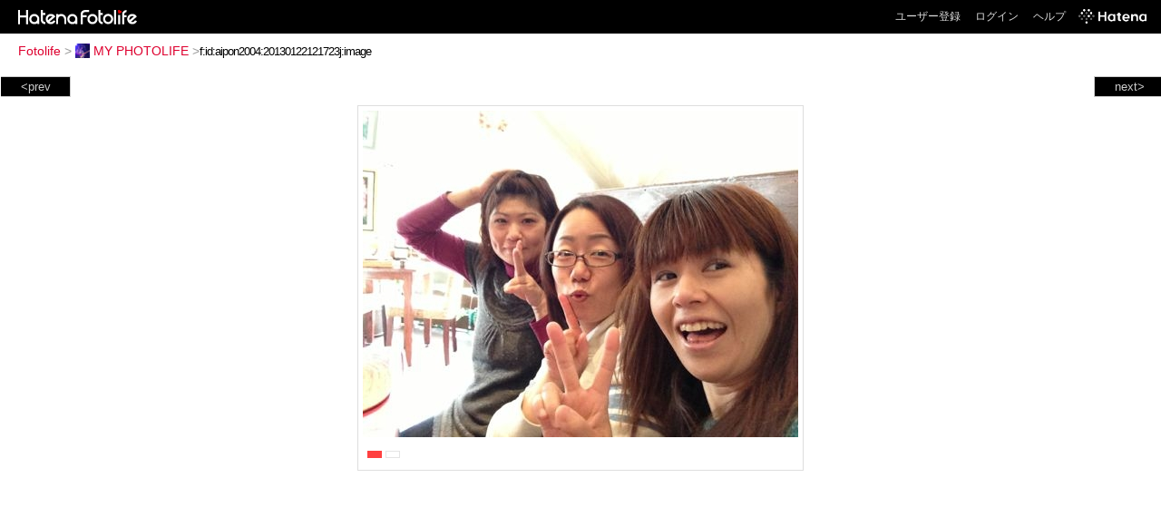

--- FILE ---
content_type: text/html; charset=utf-8
request_url: https://f.hatena.ne.jp/aipon2004/20130122121723
body_size: 3305
content:


<!DOCTYPE html>
<html lang="ja">
<head>
<meta charset="UTF-8">


<title>個別「20130122121723」の写真、画像 - MY PHOTOLIFE</title>

<link rel="stylesheet" href="/css/fotolife.css?20251121" type="text/css" media="all" />



<meta name="viewport" content="width=device-width, initial-scale=1.0, user-scalable=1" />


<script type="text/javascript">
<!--
var SMARTPHONE_SUPPORT = true;
if (SMARTPHONE_SUPPORT && /iPod;|iPhone;|Android /.test(navigator.userAgent)) {
  document.write('<link rel="stylesheet" href="/css/smartphone.css?20251121" type="text/css" media="all" />');
}

if (typeof Hatena == 'undefined') Hatena = {};
if (typeof Hatena.Fotolife == 'undefined') Hatena.Fotolife = {};

Hatena.Fotolife.AuthUrl = 'https://f.hatena.ne.jp/aipon2004/20130122121723';

// -->
</script>

<script type="text/javascript" src="https://s.hatena.ne.jp/js/HatenaStar.js"></script>
<script type="text/javascript"><!--
  Hatena.Author  = new Hatena.User('aipon2004');
--></script>

<script type="text/javascript" src="/js/togglemore.js"></script>
<script type="text/javascript" src="/js/Hatena/Fotolife/FollowEdit.js"></script>

<!-- Google Tag Manager -->
<noscript><iframe src="//www.googletagmanager.com/ns.html?id=GTM-M45RQN"
height="0" width="0" style="display:none;visibility:hidden"></iframe></noscript>
<script>
<!--
(function(w,d,s,l,i){w[l]=w[l]||[];w[l].push({'gtm.start':
new Date().getTime(),event:'gtm.js'});var f=d.getElementsByTagName(s)[0],
j=d.createElement(s),dl=l!='dataLayer'?'&l='+l:'';j.async=true;j.src=
'//www.googletagmanager.com/gtm.js?id='+i+dl;f.parentNode.insertBefore(j,f);
})(window,document,'script','dataLayer','GTM-M45RQN');
// -->
</script>
<!-- End Google Tag Manager -->


<!--
<rdf:RDF
   xmlns:rdf="http://www.w3.org/1999/02/22-rdf-syntax-ns#"
   xmlns:foaf="http://xmlns.com/foaf/0.1/">
<rdf:Description rdf:about="http://f.hatena.ne.jp/aipon2004/">
   <foaf:maker rdf:parseType="Resource">
     <foaf:holdsAccount>
       <foaf:OnlineAccount foaf:accountName="aipon2004">
         <foaf:accountServiceHomepage rdf:resource="http://www.hatena.ne.jp/" />
       </foaf:OnlineAccount>
     </foaf:holdsAccount>
   </foaf:maker>
</rdf:Description>
</rdf:RDF>
-->

<script type="text/javascript">
<!--

if (typeof Hatena == 'undefined') Hatena = {};
if (typeof Hatena.Fotolife == 'undefined') Hatena.Fotolife = {};

Hatena.Star.SiteConfig = {
    entryNodes: {
        'div.foto': {
            uri: 'window.location',
            title: 'img.foto',
            container: 'div.star-container'
        }
    }
};


if (!(/iPod;|iPhone;|Android /.test(navigator.userAgent))) {
  document.write('<script type="text/javascript" src="/js/foto_pager_thumb.js"></script'+'>');
}
// -->
</script>
<script type="text/javascript" src="/js/swfobject.js"></script>
<script type="text/javascript" src="/js/foto_url.js?20180410"></script>
<script type="text/javascript" src="/js/auth_url.js"></script>
<style type="text/css">body {
  min-width:645px;
}
</style>


<script src="https://cdn.pool.st-hatena.com/valve/valve.js" async></script>
<script>
  valve = window.valve || [];
  valve.push(function(v) {
    v.config({
      service: 'fotolife',
      bypass: false,
      content: {
        result: 'ng'
      }
    });
    
      v.defineDFPSlot({
        unit: '/4374287/fotolife_over_photo',
        slotId: 'upper-foto-ad',
        sizes: [[728,90]]
      });
      v.defineDFPSlot({
          unit: '/4374287/f_sp_e_1_3025_0_no',
          slotId: 'pc-under-foto-ad-left',
          sizes: [[300,250]],
      });
      v.defineDFPSlot({
          unit: '/4374287/f_sp_e_1_3025_0_no',
          slotId: 'pc-under-foto-ad-right',
          sizes: [[300,250]],
      });
    
    v.sealDFPSlots();
  });
</script>
<script id="valve-dmp" data-service="fotolife" src="https://cdn.pool.st-hatena.com/valve/dmp.js" async></script>


</head>
<body id="hatena-fotolife-foto">
<script type="text/javascript" src="https://cdn.www.st-hatena.com/js/header.ja.js" charset="utf-8"></script>
<link type="text/css" rel="stylesheet" href="https://cdn.www.st-hatena.com/css/hatena/header.css">
<div id="header" class="guest"><div id="header-body"><a href="/" class="service-logo-container"><img src="/images/logo-hatena.gif" alt="Hatena" /><img src="/images/logo-fotolife.gif" alt="Fotolife" /></a><ul class="service-menu"><li><a href="https://www.hatena.ne.jp/register?location=https%3A%2F%2Ff.hatena.ne.jp%2F">ユーザー登録</a></li><li><a href="https://www.hatena.ne.jp/login?location=https%3A%2F%2Ff.hatena.ne.jp%2F">ログイン</a></li><li><a href="/help">ヘルプ</a></li><li class="global-logo"><a href="http://www.hatena.ne.jp/"><img src="/images/global-logo-wh.png" alt="Hatena" width="75" height="16"></a></li></ul></div></div>

<div id="container">
<div id="navigation">
<div id="breadcrumbs">
  <a href="/">Fotolife</a>  <span>&gt;</span>    <a href="/aipon2004/"><img src="https://www.st-hatena.com/users/ai/aipon2004/profile_s.gif" class="profile-image" alt="aipon2004" title="aipon2004" width="16" height="16">MY PHOTOLIFE</a>    <span>&gt;</span><input type="text" size="45" value="f:id:aipon2004:20130122121723j:image" onclick="this.select()" /></div>

<div class="appendix">
</div>

</div>

  <div class="foto">


    <div id="pager-next" class="pager-next">
      <a href="/aipon2004/20130122121621">next&gt;</a>
      <div class="pager-thumbs" style="display:none;">

        <a href="/aipon2004/20130122121621"><img src="https://cdn-ak.f.st-hatena.com/images/fotolife/a/aipon2004/20130122/20130122121621_m.jpg" alt="20130122121621" title="20130122121621" /></a>

        <a href="/aipon2004/20130122121525"><img src="https://cdn-ak.f.st-hatena.com/images/fotolife/a/aipon2004/20130122/20130122121525_m.jpg" alt="20130122121525" title="20130122121525" /></a>

        <a href="/aipon2004/20130101105858"><img src="https://cdn-ak.f.st-hatena.com/images/fotolife/a/aipon2004/20130101/20130101105858_m.jpg" alt="20130101105858" title="20130101105858" /></a>

        <a href="/aipon2004/20121127144945"><img src="https://cdn-ak.f.st-hatena.com/images/fotolife/a/aipon2004/20121127/20121127144945_m.jpg" alt="20121127144945" title="20121127144945" /></a>

        <a href="/aipon2004/20121121143518"><img src="https://cdn-ak.f.st-hatena.com/images/fotolife/a/aipon2004/20121121/20121121143518_m.jpg" alt="20121121143518" title="20121121143518" /></a>

        <div class="pager-thumbs-more">
          <a href="#"><img src="/images/pager-more.gif" class="pager-thumbs-more" alt="サムネールをもっと見る" /></a>
        </div>
      </div>
    </div>



    <div id="pager-prev" class="pager-prev">
      <a href="/aipon2004/20130122122712">&lt;prev</a>
      <div class="pager-thumbs" style="display:none;">

        <a href="/aipon2004/20130122122712"><img src="https://cdn-ak.f.st-hatena.com/images/fotolife/a/aipon2004/20130122/20130122122712_m.jpg" alt="20130122122712" title="20130122122712" /></a>

        <a href="/aipon2004/20130122122726"><img src="https://cdn-ak.f.st-hatena.com/images/fotolife/a/aipon2004/20130122/20130122122726_m.jpg" alt="20130122122726" title="20130122122726" /></a>

        <a href="/aipon2004/20130122122739"><img src="https://cdn-ak.f.st-hatena.com/images/fotolife/a/aipon2004/20130122/20130122122739_m.jpg" alt="20130122122739" title="20130122122739" /></a>

        <a href="/aipon2004/20130122122750"><img src="https://cdn-ak.f.st-hatena.com/images/fotolife/a/aipon2004/20130122/20130122122750_m.jpg" alt="20130122122750" title="20130122122750" /></a>

        <a href="/aipon2004/20130122122802"><img src="https://cdn-ak.f.st-hatena.com/images/fotolife/a/aipon2004/20130122/20130122122802_m.jpg" alt="20130122122802" title="20130122122802" /></a>

        <div class="pager-thumbs-more">
          <a href="#"><img src="/images/pager-more.gif" class="pager-thumbs-more" alt="サムネールをもっと見る" /></a>
        </div>
      </div>
    </div>




    
      
      <div class="section permalink-ad-top">
                <ins class="adsbygoogle" id="upper-foto-ad" data-ad-format="auto" style="display:block; margin: 0 auto; max-width: 728px;"></ins>
      </div>
    

    <div id="foto-body" name="foto-body" class="foto-body" style="width:480px;">


<img src="https://cdn-ak.f.st-hatena.com/images/fotolife/a/aipon2004/20130122/20130122121723.jpg" alt="20130122121723" title="20130122121723" width="480" height="360" class="foto" style="" />


<div id="foto-for-html-tag" style="display:none;">
    <img id="foto-for-html-tag-20130122121723" src="https://cdn-ak.f.st-hatena.com/images/fotolife/a/aipon2004/20130122/20130122121723.jpg" style="display:none;" class="jpg" alt="20130122121723" title="20130122121723" />
</div>

      <div class="fotoinfo">
        <div class="fototitle"></div>
  <div class="fotoinfo-detail"><img src="/images/color_r.gif" width="16" height="8" alt="color_r" /> <img src="/images/color_w.gif" width="16" height="8" alt="color_w" /></div>



        <div class="fotoinfo-detail">
          <div class="star-container"></div>
        </div>

<div class="edit">

</div>




      </div>


    </div>

  

  
  <div class="double-rectangle">
    <div id="pc-under-foto-ad-left"></div>
    <div id="pc-under-foto-ad-right" class="double-rectangle-right"></div>
  </div>
  

  
  </div>

  <div class="trackback">
    <div class="trackbacktitle">Trackback - http://f.hatena.ne.jp/aipon2004/20130122121723</div>
    <ul class="trackbacklist">
        <li><a href="http://d.hatena.ne.jp/aipon2004/20130122/1358827084" title="ひろぼーの「正直しんどい」 - 場数フミフミライブ" target="_blank">ひろぼーの「正直しんどい」 - 場数フミフミライブ</a></li>
    </ul><p class=violation><a href="http://www.hatena.ne.jp/faq/report/fotolife?target_url=http%3A%2F%2Ff.hatena.ne.jp%2Faipon2004%2F20130122121723&amp;location=http%3A%2F%2Ff.hatena.ne.jp%2Faipon2004%2F20130122121723&amp;target_label=f%3Aid%3Aaipon2004%3A20130122121723j%3Aimage">規約違反を通報する</a>

    <p class="footer-anchor">
      <a href="http://f.hatena.ne.jp/" target="_blank">はてなフォトライフ</a>
      &nbsp;&#047;&nbsp;
      <a href="http://f.hatena.ne.jp/guide" target="_blank">はじめての方へ</a>
      &nbsp;&#047;&nbsp;
      <a href="http://hatenablog.com/" target="_blank">はてなブログ</a>
    </p>

  </div>

</div>





</body>
</html>
